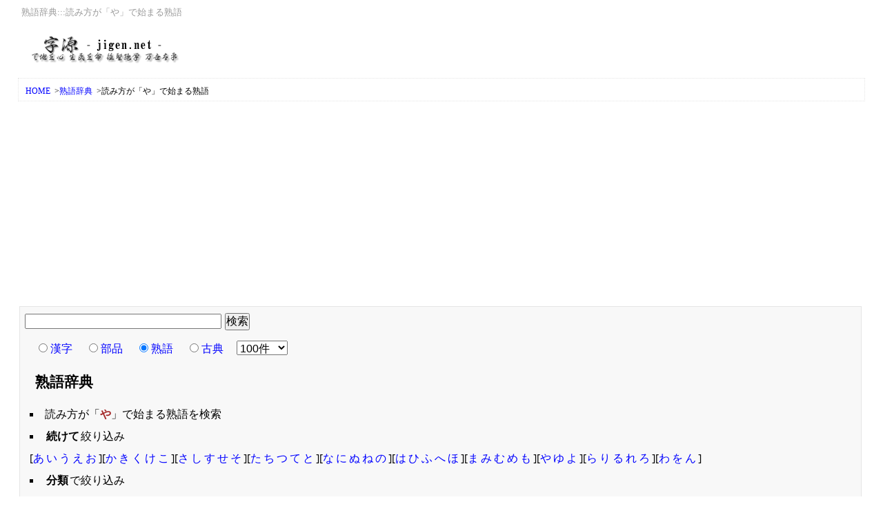

--- FILE ---
content_type: text/html; charset=UTF-8
request_url: https://jigen.net/jyukugo/%E8%AA%AD%E3%81%BF%E6%96%B9%E3%81%8C%E3%80%8C%E3%82%84%E3%80%8D%E3%81%A7%E5%A7%8B%E3%81%BE%E3%82%8B%E7%86%9F%E8%AA%9E
body_size: 3935
content:
<?xml version="1.0" encoding="UTF-8"?>
<!DOCTYPE html PUBLIC "-//W3C//DTD XHTML 1.0 Strict//EN" "http://www.w3.org/TR/xhtml1/DTD/xhtml1-strict.dtd"><html xmlns="http://www.w3.org/1999/xhtml" xml:lang="ja" lang="ja" dir="ltr"><head><meta http-equiv="content-type" content="text/html; charset=utf-8" /><meta http-equiv="content-style-type" content="text/css" /><meta http-equiv="Content-Script-Type" content="text/javascript" /><link rel="stylesheet" type="text/css" href="/css/jgn.main.v2.0.min.css" media="all" /><link rel="stylesheet" type="text/css" href="/css/jgn.print.min.css" media="print" /><link rel="apple-touch-icon" href="/logo/apple-touch-icon.png"/><link rel="icon" type="image/vnd.microsoft.icon" href="/logo/favicon.ico"><script src="https://www.google.com/jsapi"></script><script>google.load("jquery", "1");</script><script type="text/javascript" src="/js/js.cookie.js"></script><meta name="viewport" content="width=device-width,initial-scale=1.0">
<script type="text/javascript">

  var _gaq = _gaq || [];
  _gaq.push(['_setAccount', 'UA-27732284-1']);
  _gaq.push(['_trackPageview']);

  (function() {
    var ga = document.createElement('script'); ga.type = 'text/javascript'; ga.async = true;
    ga.src = ('https:' == document.location.protocol ? 'https://ssl' : 'http://www') + '.google-analytics.com/ga.js';
    var s = document.getElementsByTagName('script')[0]; s.parentNode.insertBefore(ga, s);
  })();

</script>

<script async src="//pagead2.googlesyndication.com/pagead/js/adsbygoogle.js"></script>
<script>
  (adsbygoogle = window.adsbygoogle || []).push({
    google_ad_client: "ca-pub-6996232575031532",
    enable_page_level_ads: true
  });
</script>
<title>読み方が「や」で始まる熟語｜熟語辞典</title></head><body><div id="container"><div id="header"><h1>熟語辞典:::読み方が「や」で始まる熟語</h1><div class="se_h1"><p class="hlogo"><a href="/"><img src="/css/img/title.png" alt="字源" title="字源 - jigen.net" /></a></p></div></div><div id="navi"><ol><li><a title="字源 - jigen.net" href="/">HOME</a>&nbsp;&gt;</li><li><a title="熟語辞典" href="/jyukugo/">熟語辞典</a>&nbsp;&gt;</li><li>読み方が「や」で始まる熟語</li></ol></div><div id="main"><div class="section"><form  method="GET" action="https://jigen.net/search.php"><input type="text" size="30" value="" id="key_q" name="key_q" /><input type="hidden" value="1" name="type2" /><input type="submit" value="検索" /><ul class="nolist"><li><input name="type" value="data" type="radio" id="sedata"><label><a title="漢字" href="/data/">漢字</a></label></li><li><input name="type" value="buhin" type="radio" id="sebuhin"><label><a title="部品" href="/buhin/">部品</a></label></li><li><input name="type" value="jyukugo" checked="checked" type="radio" id="sejyukugo"><label><a title="熟語" href="/jyukugo/">熟語</a></label></li><li><input name="type" value="koten" type="radio" id="sekoten"><label><a title="古典" href="/koten/">古典</a></label></li><li><select name="rs" id="cat9"><option value="-1">-  件数  -</option><option value="1000">1000件</option><option value="500">500件</option><option value="300">300件</option><option value="100"  selected="selected">100件</option><option value="50">50件</option><option value="10">10件</option></select></li></ul></form><h2 class="toph2">熟語辞典</h2><ul class="square"><li>読み方が「<span class="co_to">や</span>」で始まる熟語を検索</li><li><span class="matches">続けて</span>絞り込み<br />[<a title="や+あ" href="/jyukugo/%E8%AA%AD%E3%81%BF%E6%96%B9%E3%81%8C%E3%80%8C%E3%82%84%E3%81%82%E3%80%8D%E3%81%A7%E5%A7%8B%E3%81%BE%E3%82%8B%E7%86%9F%E8%AA%9E?pg=1&amp;rs=50&amp;so=0&amp;ou=000&amp;od=DESC" rel="nofollow">あ</a><a title="や+い" href="/jyukugo/%E8%AA%AD%E3%81%BF%E6%96%B9%E3%81%8C%E3%80%8C%E3%82%84%E3%81%84%E3%80%8D%E3%81%A7%E5%A7%8B%E3%81%BE%E3%82%8B%E7%86%9F%E8%AA%9E?pg=1&amp;rs=50&amp;so=0&amp;ou=000&amp;od=DESC" rel="nofollow">い</a><a title="や+う" href="/jyukugo/%E8%AA%AD%E3%81%BF%E6%96%B9%E3%81%8C%E3%80%8C%E3%82%84%E3%81%86%E3%80%8D%E3%81%A7%E5%A7%8B%E3%81%BE%E3%82%8B%E7%86%9F%E8%AA%9E?pg=1&amp;rs=50&amp;so=0&amp;ou=000&amp;od=DESC" rel="nofollow">う</a><a title="や+え" href="/jyukugo/%E8%AA%AD%E3%81%BF%E6%96%B9%E3%81%8C%E3%80%8C%E3%82%84%E3%81%88%E3%80%8D%E3%81%A7%E5%A7%8B%E3%81%BE%E3%82%8B%E7%86%9F%E8%AA%9E?pg=1&amp;rs=50&amp;so=0&amp;ou=000&amp;od=DESC" rel="nofollow">え</a><a title="や+お" href="/jyukugo/%E8%AA%AD%E3%81%BF%E6%96%B9%E3%81%8C%E3%80%8C%E3%82%84%E3%81%8A%E3%80%8D%E3%81%A7%E5%A7%8B%E3%81%BE%E3%82%8B%E7%86%9F%E8%AA%9E?pg=1&amp;rs=50&amp;so=0&amp;ou=000&amp;od=DESC" rel="nofollow">お</a>][<a title="や+か" href="/jyukugo/%E8%AA%AD%E3%81%BF%E6%96%B9%E3%81%8C%E3%80%8C%E3%82%84%E3%81%8B%E3%80%8D%E3%81%A7%E5%A7%8B%E3%81%BE%E3%82%8B%E7%86%9F%E8%AA%9E?pg=1&amp;rs=50&amp;so=0&amp;ou=000&amp;od=DESC" rel="nofollow">か</a><a title="や+き" href="/jyukugo/%E8%AA%AD%E3%81%BF%E6%96%B9%E3%81%8C%E3%80%8C%E3%82%84%E3%81%8D%E3%80%8D%E3%81%A7%E5%A7%8B%E3%81%BE%E3%82%8B%E7%86%9F%E8%AA%9E?pg=1&amp;rs=50&amp;so=0&amp;ou=000&amp;od=DESC" rel="nofollow">き</a><a title="や+く" href="/jyukugo/%E8%AA%AD%E3%81%BF%E6%96%B9%E3%81%8C%E3%80%8C%E3%82%84%E3%81%8F%E3%80%8D%E3%81%A7%E5%A7%8B%E3%81%BE%E3%82%8B%E7%86%9F%E8%AA%9E?pg=1&amp;rs=50&amp;so=0&amp;ou=000&amp;od=DESC" rel="nofollow">く</a><a title="や+け" href="/jyukugo/%E8%AA%AD%E3%81%BF%E6%96%B9%E3%81%8C%E3%80%8C%E3%82%84%E3%81%91%E3%80%8D%E3%81%A7%E5%A7%8B%E3%81%BE%E3%82%8B%E7%86%9F%E8%AA%9E?pg=1&amp;rs=50&amp;so=0&amp;ou=000&amp;od=DESC" rel="nofollow">け</a><a title="や+こ" href="/jyukugo/%E8%AA%AD%E3%81%BF%E6%96%B9%E3%81%8C%E3%80%8C%E3%82%84%E3%81%93%E3%80%8D%E3%81%A7%E5%A7%8B%E3%81%BE%E3%82%8B%E7%86%9F%E8%AA%9E?pg=1&amp;rs=50&amp;so=0&amp;ou=000&amp;od=DESC" rel="nofollow">こ</a>][<a title="や+さ" href="/jyukugo/%E8%AA%AD%E3%81%BF%E6%96%B9%E3%81%8C%E3%80%8C%E3%82%84%E3%81%95%E3%80%8D%E3%81%A7%E5%A7%8B%E3%81%BE%E3%82%8B%E7%86%9F%E8%AA%9E?pg=1&amp;rs=50&amp;so=0&amp;ou=000&amp;od=DESC" rel="nofollow">さ</a><a title="や+し" href="/jyukugo/%E8%AA%AD%E3%81%BF%E6%96%B9%E3%81%8C%E3%80%8C%E3%82%84%E3%81%97%E3%80%8D%E3%81%A7%E5%A7%8B%E3%81%BE%E3%82%8B%E7%86%9F%E8%AA%9E?pg=1&amp;rs=50&amp;so=0&amp;ou=000&amp;od=DESC" rel="nofollow">し</a><a title="や+す" href="/jyukugo/%E8%AA%AD%E3%81%BF%E6%96%B9%E3%81%8C%E3%80%8C%E3%82%84%E3%81%99%E3%80%8D%E3%81%A7%E5%A7%8B%E3%81%BE%E3%82%8B%E7%86%9F%E8%AA%9E?pg=1&amp;rs=50&amp;so=0&amp;ou=000&amp;od=DESC" rel="nofollow">す</a><a title="や+せ" href="/jyukugo/%E8%AA%AD%E3%81%BF%E6%96%B9%E3%81%8C%E3%80%8C%E3%82%84%E3%81%9B%E3%80%8D%E3%81%A7%E5%A7%8B%E3%81%BE%E3%82%8B%E7%86%9F%E8%AA%9E?pg=1&amp;rs=50&amp;so=0&amp;ou=000&amp;od=DESC" rel="nofollow">せ</a><a title="や+そ" href="/jyukugo/%E8%AA%AD%E3%81%BF%E6%96%B9%E3%81%8C%E3%80%8C%E3%82%84%E3%81%9D%E3%80%8D%E3%81%A7%E5%A7%8B%E3%81%BE%E3%82%8B%E7%86%9F%E8%AA%9E?pg=1&amp;rs=50&amp;so=0&amp;ou=000&amp;od=DESC" rel="nofollow">そ</a>][<a title="や+た" href="/jyukugo/%E8%AA%AD%E3%81%BF%E6%96%B9%E3%81%8C%E3%80%8C%E3%82%84%E3%81%9F%E3%80%8D%E3%81%A7%E5%A7%8B%E3%81%BE%E3%82%8B%E7%86%9F%E8%AA%9E?pg=1&amp;rs=50&amp;so=0&amp;ou=000&amp;od=DESC" rel="nofollow">た</a><a title="や+ち" href="/jyukugo/%E8%AA%AD%E3%81%BF%E6%96%B9%E3%81%8C%E3%80%8C%E3%82%84%E3%81%A1%E3%80%8D%E3%81%A7%E5%A7%8B%E3%81%BE%E3%82%8B%E7%86%9F%E8%AA%9E?pg=1&amp;rs=50&amp;so=0&amp;ou=000&amp;od=DESC" rel="nofollow">ち</a><a title="や+つ" href="/jyukugo/%E8%AA%AD%E3%81%BF%E6%96%B9%E3%81%8C%E3%80%8C%E3%82%84%E3%81%A4%E3%80%8D%E3%81%A7%E5%A7%8B%E3%81%BE%E3%82%8B%E7%86%9F%E8%AA%9E?pg=1&amp;rs=50&amp;so=0&amp;ou=000&amp;od=DESC" rel="nofollow">つ</a><a title="や+て" href="/jyukugo/%E8%AA%AD%E3%81%BF%E6%96%B9%E3%81%8C%E3%80%8C%E3%82%84%E3%81%A6%E3%80%8D%E3%81%A7%E5%A7%8B%E3%81%BE%E3%82%8B%E7%86%9F%E8%AA%9E?pg=1&amp;rs=50&amp;so=0&amp;ou=000&amp;od=DESC" rel="nofollow">て</a><a title="や+と" href="/jyukugo/%E8%AA%AD%E3%81%BF%E6%96%B9%E3%81%8C%E3%80%8C%E3%82%84%E3%81%A8%E3%80%8D%E3%81%A7%E5%A7%8B%E3%81%BE%E3%82%8B%E7%86%9F%E8%AA%9E?pg=1&amp;rs=50&amp;so=0&amp;ou=000&amp;od=DESC" rel="nofollow">と</a>][<a title="や+な" href="/jyukugo/%E8%AA%AD%E3%81%BF%E6%96%B9%E3%81%8C%E3%80%8C%E3%82%84%E3%81%AA%E3%80%8D%E3%81%A7%E5%A7%8B%E3%81%BE%E3%82%8B%E7%86%9F%E8%AA%9E?pg=1&amp;rs=50&amp;so=0&amp;ou=000&amp;od=DESC" rel="nofollow">な</a><a title="や+に" href="/jyukugo/%E8%AA%AD%E3%81%BF%E6%96%B9%E3%81%8C%E3%80%8C%E3%82%84%E3%81%AB%E3%80%8D%E3%81%A7%E5%A7%8B%E3%81%BE%E3%82%8B%E7%86%9F%E8%AA%9E?pg=1&amp;rs=50&amp;so=0&amp;ou=000&amp;od=DESC" rel="nofollow">に</a><a title="や+ぬ" href="/jyukugo/%E8%AA%AD%E3%81%BF%E6%96%B9%E3%81%8C%E3%80%8C%E3%82%84%E3%81%AC%E3%80%8D%E3%81%A7%E5%A7%8B%E3%81%BE%E3%82%8B%E7%86%9F%E8%AA%9E?pg=1&amp;rs=50&amp;so=0&amp;ou=000&amp;od=DESC" rel="nofollow">ぬ</a><a title="や+ね" href="/jyukugo/%E8%AA%AD%E3%81%BF%E6%96%B9%E3%81%8C%E3%80%8C%E3%82%84%E3%81%AD%E3%80%8D%E3%81%A7%E5%A7%8B%E3%81%BE%E3%82%8B%E7%86%9F%E8%AA%9E?pg=1&amp;rs=50&amp;so=0&amp;ou=000&amp;od=DESC" rel="nofollow">ね</a><a title="や+の" href="/jyukugo/%E8%AA%AD%E3%81%BF%E6%96%B9%E3%81%8C%E3%80%8C%E3%82%84%E3%81%AE%E3%80%8D%E3%81%A7%E5%A7%8B%E3%81%BE%E3%82%8B%E7%86%9F%E8%AA%9E?pg=1&amp;rs=50&amp;so=0&amp;ou=000&amp;od=DESC" rel="nofollow">の</a>][<a title="や+は" href="/jyukugo/%E8%AA%AD%E3%81%BF%E6%96%B9%E3%81%8C%E3%80%8C%E3%82%84%E3%81%AF%E3%80%8D%E3%81%A7%E5%A7%8B%E3%81%BE%E3%82%8B%E7%86%9F%E8%AA%9E?pg=1&amp;rs=50&amp;so=0&amp;ou=000&amp;od=DESC" rel="nofollow">は</a><a title="や+ひ" href="/jyukugo/%E8%AA%AD%E3%81%BF%E6%96%B9%E3%81%8C%E3%80%8C%E3%82%84%E3%81%B2%E3%80%8D%E3%81%A7%E5%A7%8B%E3%81%BE%E3%82%8B%E7%86%9F%E8%AA%9E?pg=1&amp;rs=50&amp;so=0&amp;ou=000&amp;od=DESC" rel="nofollow">ひ</a><a title="や+ふ" href="/jyukugo/%E8%AA%AD%E3%81%BF%E6%96%B9%E3%81%8C%E3%80%8C%E3%82%84%E3%81%B5%E3%80%8D%E3%81%A7%E5%A7%8B%E3%81%BE%E3%82%8B%E7%86%9F%E8%AA%9E?pg=1&amp;rs=50&amp;so=0&amp;ou=000&amp;od=DESC" rel="nofollow">ふ</a><a title="や+へ" href="/jyukugo/%E8%AA%AD%E3%81%BF%E6%96%B9%E3%81%8C%E3%80%8C%E3%82%84%E3%81%B8%E3%80%8D%E3%81%A7%E5%A7%8B%E3%81%BE%E3%82%8B%E7%86%9F%E8%AA%9E?pg=1&amp;rs=50&amp;so=0&amp;ou=000&amp;od=DESC" rel="nofollow">へ</a><a title="や+ほ" href="/jyukugo/%E8%AA%AD%E3%81%BF%E6%96%B9%E3%81%8C%E3%80%8C%E3%82%84%E3%81%BB%E3%80%8D%E3%81%A7%E5%A7%8B%E3%81%BE%E3%82%8B%E7%86%9F%E8%AA%9E?pg=1&amp;rs=50&amp;so=0&amp;ou=000&amp;od=DESC" rel="nofollow">ほ</a>][<a title="や+ま" href="/jyukugo/%E8%AA%AD%E3%81%BF%E6%96%B9%E3%81%8C%E3%80%8C%E3%82%84%E3%81%BE%E3%80%8D%E3%81%A7%E5%A7%8B%E3%81%BE%E3%82%8B%E7%86%9F%E8%AA%9E?pg=1&amp;rs=50&amp;so=0&amp;ou=000&amp;od=DESC" rel="nofollow">ま</a><a title="や+み" href="/jyukugo/%E8%AA%AD%E3%81%BF%E6%96%B9%E3%81%8C%E3%80%8C%E3%82%84%E3%81%BF%E3%80%8D%E3%81%A7%E5%A7%8B%E3%81%BE%E3%82%8B%E7%86%9F%E8%AA%9E?pg=1&amp;rs=50&amp;so=0&amp;ou=000&amp;od=DESC" rel="nofollow">み</a><a title="や+む" href="/jyukugo/%E8%AA%AD%E3%81%BF%E6%96%B9%E3%81%8C%E3%80%8C%E3%82%84%E3%82%80%E3%80%8D%E3%81%A7%E5%A7%8B%E3%81%BE%E3%82%8B%E7%86%9F%E8%AA%9E?pg=1&amp;rs=50&amp;so=0&amp;ou=000&amp;od=DESC" rel="nofollow">む</a><a title="や+め" href="/jyukugo/%E8%AA%AD%E3%81%BF%E6%96%B9%E3%81%8C%E3%80%8C%E3%82%84%E3%82%81%E3%80%8D%E3%81%A7%E5%A7%8B%E3%81%BE%E3%82%8B%E7%86%9F%E8%AA%9E?pg=1&amp;rs=50&amp;so=0&amp;ou=000&amp;od=DESC" rel="nofollow">め</a><a title="や+も" href="/jyukugo/%E8%AA%AD%E3%81%BF%E6%96%B9%E3%81%8C%E3%80%8C%E3%82%84%E3%82%82%E3%80%8D%E3%81%A7%E5%A7%8B%E3%81%BE%E3%82%8B%E7%86%9F%E8%AA%9E?pg=1&amp;rs=50&amp;so=0&amp;ou=000&amp;od=DESC" rel="nofollow">も</a>][<a title="や+や" href="/jyukugo/%E8%AA%AD%E3%81%BF%E6%96%B9%E3%81%8C%E3%80%8C%E3%82%84%E3%82%84%E3%80%8D%E3%81%A7%E5%A7%8B%E3%81%BE%E3%82%8B%E7%86%9F%E8%AA%9E?pg=1&amp;rs=50&amp;so=0&amp;ou=000&amp;od=DESC" rel="nofollow">や</a><a title="や+ゆ" href="/jyukugo/%E8%AA%AD%E3%81%BF%E6%96%B9%E3%81%8C%E3%80%8C%E3%82%84%E3%82%86%E3%80%8D%E3%81%A7%E5%A7%8B%E3%81%BE%E3%82%8B%E7%86%9F%E8%AA%9E?pg=1&amp;rs=50&amp;so=0&amp;ou=000&amp;od=DESC" rel="nofollow">ゆ</a><a title="や+よ" href="/jyukugo/%E8%AA%AD%E3%81%BF%E6%96%B9%E3%81%8C%E3%80%8C%E3%82%84%E3%82%88%E3%80%8D%E3%81%A7%E5%A7%8B%E3%81%BE%E3%82%8B%E7%86%9F%E8%AA%9E?pg=1&amp;rs=50&amp;so=0&amp;ou=000&amp;od=DESC" rel="nofollow">よ</a>][<a title="や+ら" href="/jyukugo/%E8%AA%AD%E3%81%BF%E6%96%B9%E3%81%8C%E3%80%8C%E3%82%84%E3%82%89%E3%80%8D%E3%81%A7%E5%A7%8B%E3%81%BE%E3%82%8B%E7%86%9F%E8%AA%9E?pg=1&amp;rs=50&amp;so=0&amp;ou=000&amp;od=DESC" rel="nofollow">ら</a><a title="や+り" href="/jyukugo/%E8%AA%AD%E3%81%BF%E6%96%B9%E3%81%8C%E3%80%8C%E3%82%84%E3%82%8A%E3%80%8D%E3%81%A7%E5%A7%8B%E3%81%BE%E3%82%8B%E7%86%9F%E8%AA%9E?pg=1&amp;rs=50&amp;so=0&amp;ou=000&amp;od=DESC" rel="nofollow">り</a><a title="や+る" href="/jyukugo/%E8%AA%AD%E3%81%BF%E6%96%B9%E3%81%8C%E3%80%8C%E3%82%84%E3%82%8B%E3%80%8D%E3%81%A7%E5%A7%8B%E3%81%BE%E3%82%8B%E7%86%9F%E8%AA%9E?pg=1&amp;rs=50&amp;so=0&amp;ou=000&amp;od=DESC" rel="nofollow">る</a><a title="や+れ" href="/jyukugo/%E8%AA%AD%E3%81%BF%E6%96%B9%E3%81%8C%E3%80%8C%E3%82%84%E3%82%8C%E3%80%8D%E3%81%A7%E5%A7%8B%E3%81%BE%E3%82%8B%E7%86%9F%E8%AA%9E?pg=1&amp;rs=50&amp;so=0&amp;ou=000&amp;od=DESC" rel="nofollow">れ</a><a title="や+ろ" href="/jyukugo/%E8%AA%AD%E3%81%BF%E6%96%B9%E3%81%8C%E3%80%8C%E3%82%84%E3%82%8D%E3%80%8D%E3%81%A7%E5%A7%8B%E3%81%BE%E3%82%8B%E7%86%9F%E8%AA%9E?pg=1&amp;rs=50&amp;so=0&amp;ou=000&amp;od=DESC" rel="nofollow">ろ</a>][<a title="や+わ" href="/jyukugo/%E8%AA%AD%E3%81%BF%E6%96%B9%E3%81%8C%E3%80%8C%E3%82%84%E3%82%8F%E3%80%8D%E3%81%A7%E5%A7%8B%E3%81%BE%E3%82%8B%E7%86%9F%E8%AA%9E?pg=1&amp;rs=50&amp;so=0&amp;ou=000&amp;od=DESC" rel="nofollow">わ</a><a title="や+を" href="/jyukugo/%E8%AA%AD%E3%81%BF%E6%96%B9%E3%81%8C%E3%80%8C%E3%82%84%E3%82%92%E3%80%8D%E3%81%A7%E5%A7%8B%E3%81%BE%E3%82%8B%E7%86%9F%E8%AA%9E?pg=1&amp;rs=50&amp;so=0&amp;ou=000&amp;od=DESC" rel="nofollow">を</a><a title="や+ん" href="/jyukugo/%E8%AA%AD%E3%81%BF%E6%96%B9%E3%81%8C%E3%80%8C%E3%82%84%E3%82%93%E3%80%8D%E3%81%A7%E5%A7%8B%E3%81%BE%E3%82%8B%E7%86%9F%E8%AA%9E?pg=1&amp;rs=50&amp;so=0&amp;ou=000&amp;od=DESC" rel="nofollow">ん</a>]</li><li><span class="matches">分類</span>で絞り込み<br />[<a title="四字熟語" href="/jyukugo/%E8%AA%AD%E3%81%BF%E6%96%B9%E3%81%8C%E3%80%8C%E3%82%84%E3%80%8D%E3%81%A7%E5%A7%8B%E3%81%BE%E3%82%8B%E7%86%9F%E8%AA%9E?pg=1&amp;rs=50&amp;so=0&amp;od=DESC&amp;ou=010&amp;ko=%E5%9B%9B%E5%AD%97%E7%86%9F%E8%AA%9E" rel="nofollow">四字熟語</a>][<a title="ことわざ" href="/jyukugo/%E8%AA%AD%E3%81%BF%E6%96%B9%E3%81%8C%E3%80%8C%E3%82%84%E3%80%8D%E3%81%A7%E5%A7%8B%E3%81%BE%E3%82%8B%E7%86%9F%E8%AA%9E?pg=1&amp;rs=50&amp;so=0&amp;od=DESC&amp;ou=010&amp;ko=%E3%81%93%E3%81%A8%E3%82%8F%E3%81%96" rel="nofollow">ことわざ</a>][<a title="人物" href="/jyukugo/%E8%AA%AD%E3%81%BF%E6%96%B9%E3%81%8C%E3%80%8C%E3%82%84%E3%80%8D%E3%81%A7%E5%A7%8B%E3%81%BE%E3%82%8B%E7%86%9F%E8%AA%9E?pg=1&amp;rs=50&amp;so=0&amp;od=DESC&amp;ou=010&amp;ko=%E4%BA%BA%E7%89%A9" rel="nofollow">人物</a>]</li><li><span class="matches">種別</span>で絞り込み<br />[<a title="日本" href="/jyukugo/%E8%AA%AD%E3%81%BF%E6%96%B9%E3%81%8C%E3%80%8C%E3%82%84%E3%80%8D%E3%81%A7%E5%A7%8B%E3%81%BE%E3%82%8B%E7%86%9F%E8%AA%9E?pg=1&amp;rs=50&amp;so=0&amp;od=DESC&amp;ou=001&amp;jo=%E6%97%A5%E6%9C%AC" rel="nofollow">日本</a>][<a title="俗語" href="/jyukugo/%E8%AA%AD%E3%81%BF%E6%96%B9%E3%81%8C%E3%80%8C%E3%82%84%E3%80%8D%E3%81%A7%E5%A7%8B%E3%81%BE%E3%82%8B%E7%86%9F%E8%AA%9E?pg=1&amp;rs=50&amp;so=0&amp;od=DESC&amp;ou=001&amp;jo=%E4%BF%97%E8%AA%9E" rel="nofollow">俗語</a>][<a title="仏典" href="/jyukugo/%E8%AA%AD%E3%81%BF%E6%96%B9%E3%81%8C%E3%80%8C%E3%82%84%E3%80%8D%E3%81%A7%E5%A7%8B%E3%81%BE%E3%82%8B%E7%86%9F%E8%AA%9E?pg=1&amp;rs=50&amp;so=0&amp;od=DESC&amp;ou=001&amp;jo=%E4%BB%8F%E5%85%B8" rel="nofollow">仏典</a>]</li><li>[<span class="matches">1ページ目</span>]</li></ul><div class="clear"><ul class="ka_list"><li><a title="夜来" href="/jyukugo/22812_26469">夜来</a></li>
<li><a title="倭舞" href="/jyukugo/20525_33310">倭舞</a></li>
<li><a title="山田方谷" href="/jyukugo/23665_30000_26041_35895">山田方谷</a></li>
<li><a title="也者" href="/jyukugo/20063_32773">也者</a></li>
<li><a title="夜刀神" href="/jyukugo/22812_20992_31070">夜刀神</a></li>
<li><a title="谷戸" href="/jyukugo/35895_25144">谷戸</a></li>
<li><a title="倍約" href="/jyukugo/20493_32004">倍約</a></li>
<li><a title="軛中" href="/jyukugo/36571_20013">軛中</a></li>
<li><a title="佯盲" href="/jyukugo/20335_30450">佯盲</a></li>
<li><a title="佯病" href="/jyukugo/20335_30149">佯病</a></li>
<li><a title="佯敗" href="/jyukugo/20335_25943">佯敗</a></li>
<li><a title="佯北" href="/jyukugo/20335_21271">佯北</a></li>
<li><a title="佯尊" href="/jyukugo/20335_23562">佯尊</a></li>
<li><a title="佯睡" href="/jyukugo/20335_30561">佯睡</a></li>
<li><a title="佯死" href="/jyukugo/20335_27515">佯死</a></li>
<li><a title="佯言" href="/jyukugo/20335_35328">佯言</a></li>
<li><a title="佯愚" href="/jyukugo/20335_24858">佯愚</a></li>
<li><a title="佯狂" href="/jyukugo/20335_29378">佯狂</a></li>
<li><a title="佯啞" href="/jyukugo/20335_21854">佯啞</a></li>
</ul><ul class="square"><li>[<span class="matches">1ページ目</span>]</li></ul></div><div class="clear"><div class="rsp_1">
<style>
.jigennet { width: 320px; height: 100px; }
@media(min-width: 500px) { .jigennet { width: 468px; height: 60px; } }
@media(min-width: 800px) { .jigennet { width: 728px; height: 90px; } }
</style>
<script async src="//pagead2.googlesyndication.com/pagead/js/adsbygoogle.js"></script>
<!-- jigen.net -->
<ins class="adsbygoogle jigennet"
     style="display:inline-block"
     data-ad-client="ca-pub-6996232575031532"
     data-ad-slot="4893993259"></ins>
<script>
(adsbygoogle = window.adsbygoogle || []).push({});
</script>
</div></div><div class="clear message"><div class="fleft"><dl><dt>熟語索引</dt><dd><table class="mktable" summary="熟語を五十音検索"><tr><td><a title="読み方が「あ」で始まる熟語" href="/jyukugo/%E8%AA%AD%E3%81%BF%E6%96%B9%E3%81%8C%E3%80%8C%E3%81%82%E3%80%8D%E3%81%A7%E5%A7%8B%E3%81%BE%E3%82%8B%E7%86%9F%E8%AA%9E">あ</a></td><td><a title="読み方が「か」で始まる熟語" href="/jyukugo/%E8%AA%AD%E3%81%BF%E6%96%B9%E3%81%8C%E3%80%8C%E3%81%8B%E3%80%8D%E3%81%A7%E5%A7%8B%E3%81%BE%E3%82%8B%E7%86%9F%E8%AA%9E">か</a></td><td><a title="読み方が「さ」で始まる熟語" href="/jyukugo/%E8%AA%AD%E3%81%BF%E6%96%B9%E3%81%8C%E3%80%8C%E3%81%95%E3%80%8D%E3%81%A7%E5%A7%8B%E3%81%BE%E3%82%8B%E7%86%9F%E8%AA%9E">さ</a></td><td><a title="読み方が「た」で始まる熟語" href="/jyukugo/%E8%AA%AD%E3%81%BF%E6%96%B9%E3%81%8C%E3%80%8C%E3%81%9F%E3%80%8D%E3%81%A7%E5%A7%8B%E3%81%BE%E3%82%8B%E7%86%9F%E8%AA%9E">た</a></td><td><a title="読み方が「な」で始まる熟語" href="/jyukugo/%E8%AA%AD%E3%81%BF%E6%96%B9%E3%81%8C%E3%80%8C%E3%81%AA%E3%80%8D%E3%81%A7%E5%A7%8B%E3%81%BE%E3%82%8B%E7%86%9F%E8%AA%9E">な</a></td><td><a title="読み方が「は」で始まる熟語" href="/jyukugo/%E8%AA%AD%E3%81%BF%E6%96%B9%E3%81%8C%E3%80%8C%E3%81%AF%E3%80%8D%E3%81%A7%E5%A7%8B%E3%81%BE%E3%82%8B%E7%86%9F%E8%AA%9E">は</a></td><td><a title="読み方が「ま」で始まる熟語" href="/jyukugo/%E8%AA%AD%E3%81%BF%E6%96%B9%E3%81%8C%E3%80%8C%E3%81%BE%E3%80%8D%E3%81%A7%E5%A7%8B%E3%81%BE%E3%82%8B%E7%86%9F%E8%AA%9E">ま</a></td><td><a title="読み方が「や」で始まる熟語" href="/jyukugo/%E8%AA%AD%E3%81%BF%E6%96%B9%E3%81%8C%E3%80%8C%E3%82%84%E3%80%8D%E3%81%A7%E5%A7%8B%E3%81%BE%E3%82%8B%E7%86%9F%E8%AA%9E">や</a></td><td><a title="読み方が「ら」で始まる熟語" href="/jyukugo/%E8%AA%AD%E3%81%BF%E6%96%B9%E3%81%8C%E3%80%8C%E3%82%89%E3%80%8D%E3%81%A7%E5%A7%8B%E3%81%BE%E3%82%8B%E7%86%9F%E8%AA%9E">ら</a></td><td><a title="読み方が「わ」で始まる熟語" href="/jyukugo/%E8%AA%AD%E3%81%BF%E6%96%B9%E3%81%8C%E3%80%8C%E3%82%8F%E3%80%8D%E3%81%A7%E5%A7%8B%E3%81%BE%E3%82%8B%E7%86%9F%E8%AA%9E">わ</a></td></tr><tr><td><a title="読み方が「い」で始まる熟語" href="/jyukugo/%E8%AA%AD%E3%81%BF%E6%96%B9%E3%81%8C%E3%80%8C%E3%81%84%E3%80%8D%E3%81%A7%E5%A7%8B%E3%81%BE%E3%82%8B%E7%86%9F%E8%AA%9E">い</a></td><td><a title="読み方が「き」で始まる熟語" href="/jyukugo/%E8%AA%AD%E3%81%BF%E6%96%B9%E3%81%8C%E3%80%8C%E3%81%8D%E3%80%8D%E3%81%A7%E5%A7%8B%E3%81%BE%E3%82%8B%E7%86%9F%E8%AA%9E">き</a></td><td><a title="読み方が「し」で始まる熟語" href="/jyukugo/%E8%AA%AD%E3%81%BF%E6%96%B9%E3%81%8C%E3%80%8C%E3%81%97%E3%80%8D%E3%81%A7%E5%A7%8B%E3%81%BE%E3%82%8B%E7%86%9F%E8%AA%9E">し</a></td><td><a title="読み方が「ち」で始まる熟語" href="/jyukugo/%E8%AA%AD%E3%81%BF%E6%96%B9%E3%81%8C%E3%80%8C%E3%81%A1%E3%80%8D%E3%81%A7%E5%A7%8B%E3%81%BE%E3%82%8B%E7%86%9F%E8%AA%9E">ち</a></td><td><a title="読み方が「に」で始まる熟語" href="/jyukugo/%E8%AA%AD%E3%81%BF%E6%96%B9%E3%81%8C%E3%80%8C%E3%81%AB%E3%80%8D%E3%81%A7%E5%A7%8B%E3%81%BE%E3%82%8B%E7%86%9F%E8%AA%9E">に</a></td><td><a title="読み方が「ひ」で始まる熟語" href="/jyukugo/%E8%AA%AD%E3%81%BF%E6%96%B9%E3%81%8C%E3%80%8C%E3%81%B2%E3%80%8D%E3%81%A7%E5%A7%8B%E3%81%BE%E3%82%8B%E7%86%9F%E8%AA%9E">ひ</a></td><td><a title="読み方が「み」で始まる熟語" href="/jyukugo/%E8%AA%AD%E3%81%BF%E6%96%B9%E3%81%8C%E3%80%8C%E3%81%BF%E3%80%8D%E3%81%A7%E5%A7%8B%E3%81%BE%E3%82%8B%E7%86%9F%E8%AA%9E">み</a></td><td></td><td><a title="読み方が「り」で始まる熟語" href="/jyukugo/%E8%AA%AD%E3%81%BF%E6%96%B9%E3%81%8C%E3%80%8C%E3%82%8A%E3%80%8D%E3%81%A7%E5%A7%8B%E3%81%BE%E3%82%8B%E7%86%9F%E8%AA%9E">り</a></td><td></td></tr><tr><td><a title="読み方が「う」で始まる熟語" href="/jyukugo/%E8%AA%AD%E3%81%BF%E6%96%B9%E3%81%8C%E3%80%8C%E3%81%86%E3%80%8D%E3%81%A7%E5%A7%8B%E3%81%BE%E3%82%8B%E7%86%9F%E8%AA%9E">う</a></td><td><a title="読み方が「く」で始まる熟語" href="/jyukugo/%E8%AA%AD%E3%81%BF%E6%96%B9%E3%81%8C%E3%80%8C%E3%81%8F%E3%80%8D%E3%81%A7%E5%A7%8B%E3%81%BE%E3%82%8B%E7%86%9F%E8%AA%9E">く</a></td><td><a title="読み方が「す」で始まる熟語" href="/jyukugo/%E8%AA%AD%E3%81%BF%E6%96%B9%E3%81%8C%E3%80%8C%E3%81%99%E3%80%8D%E3%81%A7%E5%A7%8B%E3%81%BE%E3%82%8B%E7%86%9F%E8%AA%9E">す</a></td><td><a title="読み方が「つ」で始まる熟語" href="/jyukugo/%E8%AA%AD%E3%81%BF%E6%96%B9%E3%81%8C%E3%80%8C%E3%81%A4%E3%80%8D%E3%81%A7%E5%A7%8B%E3%81%BE%E3%82%8B%E7%86%9F%E8%AA%9E">つ</a></td><td><a title="読み方が「ぬ」で始まる熟語" href="/jyukugo/%E8%AA%AD%E3%81%BF%E6%96%B9%E3%81%8C%E3%80%8C%E3%81%AC%E3%80%8D%E3%81%A7%E5%A7%8B%E3%81%BE%E3%82%8B%E7%86%9F%E8%AA%9E">ぬ</a></td><td><a title="読み方が「ふ」で始まる熟語" href="/jyukugo/%E8%AA%AD%E3%81%BF%E6%96%B9%E3%81%8C%E3%80%8C%E3%81%B5%E3%80%8D%E3%81%A7%E5%A7%8B%E3%81%BE%E3%82%8B%E7%86%9F%E8%AA%9E">ふ</a></td><td><a title="読み方が「む」で始まる熟語" href="/jyukugo/%E8%AA%AD%E3%81%BF%E6%96%B9%E3%81%8C%E3%80%8C%E3%82%80%E3%80%8D%E3%81%A7%E5%A7%8B%E3%81%BE%E3%82%8B%E7%86%9F%E8%AA%9E">む</a></td><td><a title="読み方が「ゆ」で始まる熟語" href="/jyukugo/%E8%AA%AD%E3%81%BF%E6%96%B9%E3%81%8C%E3%80%8C%E3%82%86%E3%80%8D%E3%81%A7%E5%A7%8B%E3%81%BE%E3%82%8B%E7%86%9F%E8%AA%9E">ゆ</a></td><td><a title="読み方が「る」で始まる熟語" href="/jyukugo/%E8%AA%AD%E3%81%BF%E6%96%B9%E3%81%8C%E3%80%8C%E3%82%8B%E3%80%8D%E3%81%A7%E5%A7%8B%E3%81%BE%E3%82%8B%E7%86%9F%E8%AA%9E">る</a></td><td><a title="読み方が「を」で始まる熟語" href="/jyukugo/%E8%AA%AD%E3%81%BF%E6%96%B9%E3%81%8C%E3%80%8C%E3%82%92%E3%80%8D%E3%81%A7%E5%A7%8B%E3%81%BE%E3%82%8B%E7%86%9F%E8%AA%9E">を</a></td></tr><tr><td><a title="読み方が「え」で始まる熟語" href="/jyukugo/%E8%AA%AD%E3%81%BF%E6%96%B9%E3%81%8C%E3%80%8C%E3%81%88%E3%80%8D%E3%81%A7%E5%A7%8B%E3%81%BE%E3%82%8B%E7%86%9F%E8%AA%9E">え</a></td><td><a title="読み方が「け」で始まる熟語" href="/jyukugo/%E8%AA%AD%E3%81%BF%E6%96%B9%E3%81%8C%E3%80%8C%E3%81%91%E3%80%8D%E3%81%A7%E5%A7%8B%E3%81%BE%E3%82%8B%E7%86%9F%E8%AA%9E">け</a></td><td><a title="読み方が「せ」で始まる熟語" href="/jyukugo/%E8%AA%AD%E3%81%BF%E6%96%B9%E3%81%8C%E3%80%8C%E3%81%9B%E3%80%8D%E3%81%A7%E5%A7%8B%E3%81%BE%E3%82%8B%E7%86%9F%E8%AA%9E">せ</a></td><td><a title="読み方が「て」で始まる熟語" href="/jyukugo/%E8%AA%AD%E3%81%BF%E6%96%B9%E3%81%8C%E3%80%8C%E3%81%A6%E3%80%8D%E3%81%A7%E5%A7%8B%E3%81%BE%E3%82%8B%E7%86%9F%E8%AA%9E">て</a></td><td><a title="読み方が「ね」で始まる熟語" href="/jyukugo/%E8%AA%AD%E3%81%BF%E6%96%B9%E3%81%8C%E3%80%8C%E3%81%AD%E3%80%8D%E3%81%A7%E5%A7%8B%E3%81%BE%E3%82%8B%E7%86%9F%E8%AA%9E">ね</a></td><td><a title="読み方が「へ」で始まる熟語" href="/jyukugo/%E8%AA%AD%E3%81%BF%E6%96%B9%E3%81%8C%E3%80%8C%E3%81%B8%E3%80%8D%E3%81%A7%E5%A7%8B%E3%81%BE%E3%82%8B%E7%86%9F%E8%AA%9E">へ</a></td><td><a title="読み方が「め」で始まる熟語" href="/jyukugo/%E8%AA%AD%E3%81%BF%E6%96%B9%E3%81%8C%E3%80%8C%E3%82%81%E3%80%8D%E3%81%A7%E5%A7%8B%E3%81%BE%E3%82%8B%E7%86%9F%E8%AA%9E">め</a></td><td></td><td><a title="読み方が「れ」で始まる熟語" href="/jyukugo/%E8%AA%AD%E3%81%BF%E6%96%B9%E3%81%8C%E3%80%8C%E3%82%8C%E3%80%8D%E3%81%A7%E5%A7%8B%E3%81%BE%E3%82%8B%E7%86%9F%E8%AA%9E">れ</a></td><td></td></tr><tr><td><a title="読み方が「お」で始まる熟語" href="/jyukugo/%E8%AA%AD%E3%81%BF%E6%96%B9%E3%81%8C%E3%80%8C%E3%81%8A%E3%80%8D%E3%81%A7%E5%A7%8B%E3%81%BE%E3%82%8B%E7%86%9F%E8%AA%9E">お</a></td><td><a title="読み方が「こ」で始まる熟語" href="/jyukugo/%E8%AA%AD%E3%81%BF%E6%96%B9%E3%81%8C%E3%80%8C%E3%81%93%E3%80%8D%E3%81%A7%E5%A7%8B%E3%81%BE%E3%82%8B%E7%86%9F%E8%AA%9E">こ</a></td><td><a title="読み方が「そ」で始まる熟語" href="/jyukugo/%E8%AA%AD%E3%81%BF%E6%96%B9%E3%81%8C%E3%80%8C%E3%81%9D%E3%80%8D%E3%81%A7%E5%A7%8B%E3%81%BE%E3%82%8B%E7%86%9F%E8%AA%9E">そ</a></td><td><a title="読み方が「と」で始まる熟語" href="/jyukugo/%E8%AA%AD%E3%81%BF%E6%96%B9%E3%81%8C%E3%80%8C%E3%81%A8%E3%80%8D%E3%81%A7%E5%A7%8B%E3%81%BE%E3%82%8B%E7%86%9F%E8%AA%9E">と</a></td><td><a title="読み方が「の」で始まる熟語" href="/jyukugo/%E8%AA%AD%E3%81%BF%E6%96%B9%E3%81%8C%E3%80%8C%E3%81%AE%E3%80%8D%E3%81%A7%E5%A7%8B%E3%81%BE%E3%82%8B%E7%86%9F%E8%AA%9E">の</a></td><td><a title="読み方が「ほ」で始まる熟語" href="/jyukugo/%E8%AA%AD%E3%81%BF%E6%96%B9%E3%81%8C%E3%80%8C%E3%81%BB%E3%80%8D%E3%81%A7%E5%A7%8B%E3%81%BE%E3%82%8B%E7%86%9F%E8%AA%9E">ほ</a></td><td><a title="読み方が「も」で始まる熟語" href="/jyukugo/%E8%AA%AD%E3%81%BF%E6%96%B9%E3%81%8C%E3%80%8C%E3%82%82%E3%80%8D%E3%81%A7%E5%A7%8B%E3%81%BE%E3%82%8B%E7%86%9F%E8%AA%9E">も</a></td><td><a title="読み方が「よ」で始まる熟語" href="/jyukugo/%E8%AA%AD%E3%81%BF%E6%96%B9%E3%81%8C%E3%80%8C%E3%82%88%E3%80%8D%E3%81%A7%E5%A7%8B%E3%81%BE%E3%82%8B%E7%86%9F%E8%AA%9E">よ</a></td><td><a title="読み方が「ろ」で始まる熟語" href="/jyukugo/%E8%AA%AD%E3%81%BF%E6%96%B9%E3%81%8C%E3%80%8C%E3%82%8D%E3%80%8D%E3%81%A7%E5%A7%8B%E3%81%BE%E3%82%8B%E7%86%9F%E8%AA%9E">ろ</a></td><td><a title="読み方が「ん」で始まる熟語" href="/jyukugo/%E8%AA%AD%E3%81%BF%E6%96%B9%E3%81%8C%E3%80%8C%E3%82%93%E3%80%8D%E3%81%A7%E5%A7%8B%E3%81%BE%E3%82%8B%E7%86%9F%E8%AA%9E">ん</a></td></tr></table></dd></dl></div><div class="fleft"><dl><dt>選択</dt><dd><select name="jty" id="cat2"><option value="-1">-  タイプ別 -</option><optgroup label="分類"><option value="%E5%88%86%E9%A1%9E%E3%81%8C%E5%9B%9B%E5%AD%97%E7%86%9F%E8%AA%9E%E3%81%AE%E7%86%9F%E8%AA%9E">四字熟語</option><option value="%E5%88%86%E9%A1%9E%E3%81%8C%E3%81%93%E3%81%A8%E3%82%8F%E3%81%96%E3%81%AE%E7%86%9F%E8%AA%9E">ことわざ</option><option value="%E5%88%86%E9%A1%9E%E3%81%8C%E4%BA%BA%E7%89%A9%E3%81%AE%E7%86%9F%E8%AA%9E">人物</option></optgroup><optgroup label="種別"><option value="%E7%A8%AE%E5%88%A5%E3%81%8C%E6%97%A5%E6%9C%AC%E3%81%AE%E7%86%9F%E8%AA%9E">日本</option><option value="%E7%A8%AE%E5%88%A5%E3%81%8C%E4%BF%97%E8%AA%9E%E3%81%AE%E7%86%9F%E8%AA%9E">俗語</option><option value="%E7%A8%AE%E5%88%A5%E3%81%8C%E4%BB%8F%E5%85%B8%E3%81%AE%E7%86%9F%E8%AA%9E">仏典</option></optgroup></select></dd></dl></div></div><div class="clear"><ul class="tabs"><li><span class="matches">1ページ目</span></li></ul></div><div class="clear"><div class="rsp_kanren">
<script async src="//pagead2.googlesyndication.com/pagead/js/adsbygoogle.js"></script>
<!-- jigen_kanren -->
<ins class="adsbygoogle"
     style="display:block"
     data-ad-client="ca-pub-6996232575031532"
     data-ad-slot="9589812855"
     data-ad-format="autorelaxed"></ins>
<script>
(adsbygoogle = window.adsbygoogle || []).push({});
</script>
</div></div></div><div class="clear"><div class="rsp_1">
<script async src="//pagead2.googlesyndication.com/pagead/js/adsbygoogle.js"></script>
<!-- jigen.net -->
<ins class="adsbygoogle"
     style="display:block"
     data-ad-client="ca-pub-6996232575031532"
     data-ad-slot="4893993259"
     data-ad-format="auto"></ins>
<script>
(adsbygoogle = window.adsbygoogle || []).push({});
</script>
</div></div><p class="reverse"><a title="このページの上へ戻る" href="#header">Page Top</a></p></div><div id="footer"><ol><li><a title="当サイトについて" href="/help/about.php">当サイトについて</a>&nbsp;&nbsp;&nbsp;</li></ol></div></div><script type="text/javascript" src="/js/js.search.jyukugo.js"></script></body></html>

--- FILE ---
content_type: text/html; charset=utf-8
request_url: https://www.google.com/recaptcha/api2/aframe
body_size: 150
content:
<!DOCTYPE HTML><html><head><meta http-equiv="content-type" content="text/html; charset=UTF-8"></head><body><script nonce="PUgEtNCl_rWFxh2luv4m2g">/** Anti-fraud and anti-abuse applications only. See google.com/recaptcha */ try{var clients={'sodar':'https://pagead2.googlesyndication.com/pagead/sodar?'};window.addEventListener("message",function(a){try{if(a.source===window.parent){var b=JSON.parse(a.data);var c=clients[b['id']];if(c){var d=document.createElement('img');d.src=c+b['params']+'&rc='+(localStorage.getItem("rc::a")?sessionStorage.getItem("rc::b"):"");window.document.body.appendChild(d);sessionStorage.setItem("rc::e",parseInt(sessionStorage.getItem("rc::e")||0)+1);localStorage.setItem("rc::h",'1768628729873');}}}catch(b){}});window.parent.postMessage("_grecaptcha_ready", "*");}catch(b){}</script></body></html>

--- FILE ---
content_type: application/javascript
request_url: https://jigen.net/js/js.search.jyukugo.js
body_size: 17
content:
$(function(){
	$("#cat2").change(function(){
		document.location = 'https://jigen.net/jyukugo/'+$("#cat2").val();
	});
});
